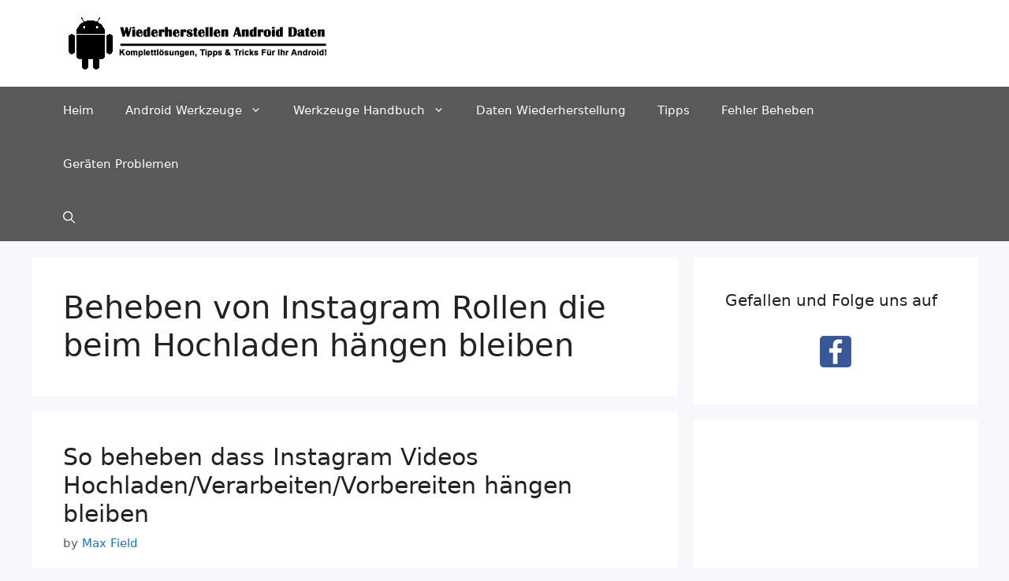

--- FILE ---
content_type: text/html; charset=UTF-8
request_url: https://de.recoverandroid-data.com/tag/beheben-von-instagram-rollen-die-beim-hochladen-hangen-bleiben/
body_size: 16509
content:
<!DOCTYPE html><html lang="en-US"><head><link rel="icon" href="https://de.recoverandroid-data.com/wp-content/uploads/2023/07/DE-Recover-Android-Data-Site-Favicon.png"> <script async src="https://pagead2.googlesyndication.com/pagead/js/adsbygoogle.js?client=ca-pub-3491713017601709"
 crossorigin="anonymous"></script> <script async src="https://fundingchoicesmessages.google.com/i/pub-3491713017601709?ers=1" nonce="09RD18X2KU4SR5H9OPJwIA"></script> <!-- Google tag (gtag.js) --> <script async src="https://www.googletagmanager.com/gtag/js?id=G-J2LNJLEH2R"></script> <script> window.dataLayer = window.dataLayer || [];
 function gtag(){dataLayer.push(arguments);}
 gtag('js', new Date());
 gtag('config', 'G-J2LNJLEH2R'); </script><meta charset="UTF-8"><meta name='robots' content='index, follow, max-image-preview:large, max-snippet:-1, max-video-preview:-1' /> <style>img:is([sizes="auto" i], [sizes^="auto," i]) { contain-intrinsic-size: 3000px 1500px }</style><meta name="viewport" content="width=device-width, initial-scale=1"> <!-- This site is optimized with the Yoast SEO plugin v26.3 - https://yoast.com/wordpress/plugins/seo/ --><title>Beheben von Instagram Rollen die beim Hochladen hängen bleiben Archives - Wiederherstellen Android Daten</title><link rel="preload" as="font" href="https://fonts.gstatic.com/s/roboto/v27/KFOlCnqEu92Fr1MmWUlfBBc4AMP6lQ.woff2" crossorigin/><link rel="preload" as="font" href="https://fonts.gstatic.com/s/opensans/v23/mem8YaGs126MiZpBA-UFVZ0bf8pkAg.woff2" crossorigin/><link rel="stylesheet" id="siteground-optimizer-combined-css-f481dfd1b17aeafcc9720011d30983ae" href="https://de.recoverandroid-data.com/wp-content/uploads/siteground-optimizer-assets/siteground-optimizer-combined-css-f481dfd1b17aeafcc9720011d30983ae.css" media="all" /><link rel="preload" href="https://de.recoverandroid-data.com/wp-content/uploads/siteground-optimizer-assets/siteground-optimizer-combined-css-f481dfd1b17aeafcc9720011d30983ae.css" as="style"><link rel="canonical" href="https://de.recoverandroid-data.com/tag/beheben-von-instagram-rollen-die-beim-hochladen-hangen-bleiben/" /><meta property="og:locale" content="en_US" /><meta property="og:type" content="article" /><meta property="og:title" content="Beheben von Instagram Rollen die beim Hochladen hängen bleiben Archives - Wiederherstellen Android Daten" /><meta property="og:url" content="https://de.recoverandroid-data.com/tag/beheben-von-instagram-rollen-die-beim-hochladen-hangen-bleiben/" /><meta property="og:site_name" content="Wiederherstellen Android Daten" /><meta name="twitter:card" content="summary_large_image" /> <script type="application/ld+json" class="yoast-schema-graph">{"@context":"https://schema.org","@graph":[{"@type":"CollectionPage","@id":"https://de.recoverandroid-data.com/tag/beheben-von-instagram-rollen-die-beim-hochladen-hangen-bleiben/","url":"https://de.recoverandroid-data.com/tag/beheben-von-instagram-rollen-die-beim-hochladen-hangen-bleiben/","name":"Beheben von Instagram Rollen die beim Hochladen hängen bleiben Archives - Wiederherstellen Android Daten","isPartOf":{"@id":"https://de.recoverandroid-data.com/#website"},"primaryImageOfPage":{"@id":"https://de.recoverandroid-data.com/tag/beheben-von-instagram-rollen-die-beim-hochladen-hangen-bleiben/#primaryimage"},"image":{"@id":"https://de.recoverandroid-data.com/tag/beheben-von-instagram-rollen-die-beim-hochladen-hangen-bleiben/#primaryimage"},"thumbnailUrl":"https://de.recoverandroid-data.com/wp-content/uploads/2022/11/Instagram-postet-keine-Videos-es-bleibt-beim-Hochladen-Verarbeiten-oder-Vorbereiten-hangen.jpg","breadcrumb":{"@id":"https://de.recoverandroid-data.com/tag/beheben-von-instagram-rollen-die-beim-hochladen-hangen-bleiben/#breadcrumb"},"inLanguage":"en-US"},{"@type":"ImageObject","inLanguage":"en-US","@id":"https://de.recoverandroid-data.com/tag/beheben-von-instagram-rollen-die-beim-hochladen-hangen-bleiben/#primaryimage","url":"https://de.recoverandroid-data.com/wp-content/uploads/2022/11/Instagram-postet-keine-Videos-es-bleibt-beim-Hochladen-Verarbeiten-oder-Vorbereiten-hangen.jpg","contentUrl":"https://de.recoverandroid-data.com/wp-content/uploads/2022/11/Instagram-postet-keine-Videos-es-bleibt-beim-Hochladen-Verarbeiten-oder-Vorbereiten-hangen.jpg","width":700,"height":385,"caption":"Instagram postet keine Videos, es bleibt beim Hochladen, Verarbeiten oder Vorbereiten hängen"},{"@type":"BreadcrumbList","@id":"https://de.recoverandroid-data.com/tag/beheben-von-instagram-rollen-die-beim-hochladen-hangen-bleiben/#breadcrumb","itemListElement":[{"@type":"ListItem","position":1,"name":"Heim","item":"https://de.recoverandroid-data.com/"},{"@type":"ListItem","position":2,"name":"Beheben von Instagram Rollen die beim Hochladen hängen bleiben"}]},{"@type":"WebSite","@id":"https://de.recoverandroid-data.com/#website","url":"https://de.recoverandroid-data.com/","name":"Wiederherstellen Android Daten","description":"Komplettlösungen, Tipps &amp; Tricks für Ihr Android!","publisher":{"@id":"https://de.recoverandroid-data.com/#organization"},"potentialAction":[{"@type":"SearchAction","target":{"@type":"EntryPoint","urlTemplate":"https://de.recoverandroid-data.com/?s={search_term_string}"},"query-input":{"@type":"PropertyValueSpecification","valueRequired":true,"valueName":"search_term_string"}}],"inLanguage":"en-US"},{"@type":"Organization","@id":"https://de.recoverandroid-data.com/#organization","name":"Wiederherstellen Android Daten","url":"https://de.recoverandroid-data.com/","logo":{"@type":"ImageObject","inLanguage":"en-US","@id":"https://de.recoverandroid-data.com/#/schema/logo/image/","url":"https://de.recoverandroid-data.com/wp-content/uploads/2021/09/Wiederherstellen-Android-Daten-Logo.png","contentUrl":"https://de.recoverandroid-data.com/wp-content/uploads/2021/09/Wiederherstellen-Android-Daten-Logo.png","width":342,"height":70,"caption":"Wiederherstellen Android Daten"},"image":{"@id":"https://de.recoverandroid-data.com/#/schema/logo/image/"}}]}</script> <!-- / Yoast SEO plugin. --><link rel="alternate" type="application/rss+xml" title="Wiederherstellen Android Daten &raquo; Feed" href="https://de.recoverandroid-data.com/feed/" /><link rel="alternate" type="application/rss+xml" title="Wiederherstellen Android Daten &raquo; Comments Feed" href="https://de.recoverandroid-data.com/comments/feed/" /><link rel="alternate" type="application/rss+xml" title="Wiederherstellen Android Daten &raquo; Beheben von Instagram Rollen die beim Hochladen hängen bleiben Tag Feed" href="https://de.recoverandroid-data.com/tag/beheben-von-instagram-rollen-die-beim-hochladen-hangen-bleiben/feed/" /> <style id='classic-theme-styles-inline-css'> /*! This file is auto-generated */
.wp-block-button__link{color:#fff;background-color:#32373c;border-radius:9999px;box-shadow:none;text-decoration:none;padding:calc(.667em + 2px) calc(1.333em + 2px);font-size:1.125em}.wp-block-file__button{background:#32373c;color:#fff;text-decoration:none} </style> <style id='global-styles-inline-css'> :root{--wp--preset--aspect-ratio--square: 1;--wp--preset--aspect-ratio--4-3: 4/3;--wp--preset--aspect-ratio--3-4: 3/4;--wp--preset--aspect-ratio--3-2: 3/2;--wp--preset--aspect-ratio--2-3: 2/3;--wp--preset--aspect-ratio--16-9: 16/9;--wp--preset--aspect-ratio--9-16: 9/16;--wp--preset--color--black: #000000;--wp--preset--color--cyan-bluish-gray: #abb8c3;--wp--preset--color--white: #ffffff;--wp--preset--color--pale-pink: #f78da7;--wp--preset--color--vivid-red: #cf2e2e;--wp--preset--color--luminous-vivid-orange: #ff6900;--wp--preset--color--luminous-vivid-amber: #fcb900;--wp--preset--color--light-green-cyan: #7bdcb5;--wp--preset--color--vivid-green-cyan: #00d084;--wp--preset--color--pale-cyan-blue: #8ed1fc;--wp--preset--color--vivid-cyan-blue: #0693e3;--wp--preset--color--vivid-purple: #9b51e0;--wp--preset--color--contrast: var(--contrast);--wp--preset--color--contrast-2: var(--contrast-2);--wp--preset--color--contrast-3: var(--contrast-3);--wp--preset--color--base: var(--base);--wp--preset--color--base-2: var(--base-2);--wp--preset--color--base-3: var(--base-3);--wp--preset--color--accent: var(--accent);--wp--preset--gradient--vivid-cyan-blue-to-vivid-purple: linear-gradient(135deg,rgba(6,147,227,1) 0%,rgb(155,81,224) 100%);--wp--preset--gradient--light-green-cyan-to-vivid-green-cyan: linear-gradient(135deg,rgb(122,220,180) 0%,rgb(0,208,130) 100%);--wp--preset--gradient--luminous-vivid-amber-to-luminous-vivid-orange: linear-gradient(135deg,rgba(252,185,0,1) 0%,rgba(255,105,0,1) 100%);--wp--preset--gradient--luminous-vivid-orange-to-vivid-red: linear-gradient(135deg,rgba(255,105,0,1) 0%,rgb(207,46,46) 100%);--wp--preset--gradient--very-light-gray-to-cyan-bluish-gray: linear-gradient(135deg,rgb(238,238,238) 0%,rgb(169,184,195) 100%);--wp--preset--gradient--cool-to-warm-spectrum: linear-gradient(135deg,rgb(74,234,220) 0%,rgb(151,120,209) 20%,rgb(207,42,186) 40%,rgb(238,44,130) 60%,rgb(251,105,98) 80%,rgb(254,248,76) 100%);--wp--preset--gradient--blush-light-purple: linear-gradient(135deg,rgb(255,206,236) 0%,rgb(152,150,240) 100%);--wp--preset--gradient--blush-bordeaux: linear-gradient(135deg,rgb(254,205,165) 0%,rgb(254,45,45) 50%,rgb(107,0,62) 100%);--wp--preset--gradient--luminous-dusk: linear-gradient(135deg,rgb(255,203,112) 0%,rgb(199,81,192) 50%,rgb(65,88,208) 100%);--wp--preset--gradient--pale-ocean: linear-gradient(135deg,rgb(255,245,203) 0%,rgb(182,227,212) 50%,rgb(51,167,181) 100%);--wp--preset--gradient--electric-grass: linear-gradient(135deg,rgb(202,248,128) 0%,rgb(113,206,126) 100%);--wp--preset--gradient--midnight: linear-gradient(135deg,rgb(2,3,129) 0%,rgb(40,116,252) 100%);--wp--preset--font-size--small: 13px;--wp--preset--font-size--medium: 20px;--wp--preset--font-size--large: 36px;--wp--preset--font-size--x-large: 42px;--wp--preset--spacing--20: 0.44rem;--wp--preset--spacing--30: 0.67rem;--wp--preset--spacing--40: 1rem;--wp--preset--spacing--50: 1.5rem;--wp--preset--spacing--60: 2.25rem;--wp--preset--spacing--70: 3.38rem;--wp--preset--spacing--80: 5.06rem;--wp--preset--shadow--natural: 6px 6px 9px rgba(0, 0, 0, 0.2);--wp--preset--shadow--deep: 12px 12px 50px rgba(0, 0, 0, 0.4);--wp--preset--shadow--sharp: 6px 6px 0px rgba(0, 0, 0, 0.2);--wp--preset--shadow--outlined: 6px 6px 0px -3px rgba(255, 255, 255, 1), 6px 6px rgba(0, 0, 0, 1);--wp--preset--shadow--crisp: 6px 6px 0px rgba(0, 0, 0, 1);}:where(.is-layout-flex){gap: 0.5em;}:where(.is-layout-grid){gap: 0.5em;}body .is-layout-flex{display: flex;}.is-layout-flex{flex-wrap: wrap;align-items: center;}.is-layout-flex > :is(*, div){margin: 0;}body .is-layout-grid{display: grid;}.is-layout-grid > :is(*, div){margin: 0;}:where(.wp-block-columns.is-layout-flex){gap: 2em;}:where(.wp-block-columns.is-layout-grid){gap: 2em;}:where(.wp-block-post-template.is-layout-flex){gap: 1.25em;}:where(.wp-block-post-template.is-layout-grid){gap: 1.25em;}.has-black-color{color: var(--wp--preset--color--black) !important;}.has-cyan-bluish-gray-color{color: var(--wp--preset--color--cyan-bluish-gray) !important;}.has-white-color{color: var(--wp--preset--color--white) !important;}.has-pale-pink-color{color: var(--wp--preset--color--pale-pink) !important;}.has-vivid-red-color{color: var(--wp--preset--color--vivid-red) !important;}.has-luminous-vivid-orange-color{color: var(--wp--preset--color--luminous-vivid-orange) !important;}.has-luminous-vivid-amber-color{color: var(--wp--preset--color--luminous-vivid-amber) !important;}.has-light-green-cyan-color{color: var(--wp--preset--color--light-green-cyan) !important;}.has-vivid-green-cyan-color{color: var(--wp--preset--color--vivid-green-cyan) !important;}.has-pale-cyan-blue-color{color: var(--wp--preset--color--pale-cyan-blue) !important;}.has-vivid-cyan-blue-color{color: var(--wp--preset--color--vivid-cyan-blue) !important;}.has-vivid-purple-color{color: var(--wp--preset--color--vivid-purple) !important;}.has-black-background-color{background-color: var(--wp--preset--color--black) !important;}.has-cyan-bluish-gray-background-color{background-color: var(--wp--preset--color--cyan-bluish-gray) !important;}.has-white-background-color{background-color: var(--wp--preset--color--white) !important;}.has-pale-pink-background-color{background-color: var(--wp--preset--color--pale-pink) !important;}.has-vivid-red-background-color{background-color: var(--wp--preset--color--vivid-red) !important;}.has-luminous-vivid-orange-background-color{background-color: var(--wp--preset--color--luminous-vivid-orange) !important;}.has-luminous-vivid-amber-background-color{background-color: var(--wp--preset--color--luminous-vivid-amber) !important;}.has-light-green-cyan-background-color{background-color: var(--wp--preset--color--light-green-cyan) !important;}.has-vivid-green-cyan-background-color{background-color: var(--wp--preset--color--vivid-green-cyan) !important;}.has-pale-cyan-blue-background-color{background-color: var(--wp--preset--color--pale-cyan-blue) !important;}.has-vivid-cyan-blue-background-color{background-color: var(--wp--preset--color--vivid-cyan-blue) !important;}.has-vivid-purple-background-color{background-color: var(--wp--preset--color--vivid-purple) !important;}.has-black-border-color{border-color: var(--wp--preset--color--black) !important;}.has-cyan-bluish-gray-border-color{border-color: var(--wp--preset--color--cyan-bluish-gray) !important;}.has-white-border-color{border-color: var(--wp--preset--color--white) !important;}.has-pale-pink-border-color{border-color: var(--wp--preset--color--pale-pink) !important;}.has-vivid-red-border-color{border-color: var(--wp--preset--color--vivid-red) !important;}.has-luminous-vivid-orange-border-color{border-color: var(--wp--preset--color--luminous-vivid-orange) !important;}.has-luminous-vivid-amber-border-color{border-color: var(--wp--preset--color--luminous-vivid-amber) !important;}.has-light-green-cyan-border-color{border-color: var(--wp--preset--color--light-green-cyan) !important;}.has-vivid-green-cyan-border-color{border-color: var(--wp--preset--color--vivid-green-cyan) !important;}.has-pale-cyan-blue-border-color{border-color: var(--wp--preset--color--pale-cyan-blue) !important;}.has-vivid-cyan-blue-border-color{border-color: var(--wp--preset--color--vivid-cyan-blue) !important;}.has-vivid-purple-border-color{border-color: var(--wp--preset--color--vivid-purple) !important;}.has-vivid-cyan-blue-to-vivid-purple-gradient-background{background: var(--wp--preset--gradient--vivid-cyan-blue-to-vivid-purple) !important;}.has-light-green-cyan-to-vivid-green-cyan-gradient-background{background: var(--wp--preset--gradient--light-green-cyan-to-vivid-green-cyan) !important;}.has-luminous-vivid-amber-to-luminous-vivid-orange-gradient-background{background: var(--wp--preset--gradient--luminous-vivid-amber-to-luminous-vivid-orange) !important;}.has-luminous-vivid-orange-to-vivid-red-gradient-background{background: var(--wp--preset--gradient--luminous-vivid-orange-to-vivid-red) !important;}.has-very-light-gray-to-cyan-bluish-gray-gradient-background{background: var(--wp--preset--gradient--very-light-gray-to-cyan-bluish-gray) !important;}.has-cool-to-warm-spectrum-gradient-background{background: var(--wp--preset--gradient--cool-to-warm-spectrum) !important;}.has-blush-light-purple-gradient-background{background: var(--wp--preset--gradient--blush-light-purple) !important;}.has-blush-bordeaux-gradient-background{background: var(--wp--preset--gradient--blush-bordeaux) !important;}.has-luminous-dusk-gradient-background{background: var(--wp--preset--gradient--luminous-dusk) !important;}.has-pale-ocean-gradient-background{background: var(--wp--preset--gradient--pale-ocean) !important;}.has-electric-grass-gradient-background{background: var(--wp--preset--gradient--electric-grass) !important;}.has-midnight-gradient-background{background: var(--wp--preset--gradient--midnight) !important;}.has-small-font-size{font-size: var(--wp--preset--font-size--small) !important;}.has-medium-font-size{font-size: var(--wp--preset--font-size--medium) !important;}.has-large-font-size{font-size: var(--wp--preset--font-size--large) !important;}.has-x-large-font-size{font-size: var(--wp--preset--font-size--x-large) !important;}
:where(.wp-block-post-template.is-layout-flex){gap: 1.25em;}:where(.wp-block-post-template.is-layout-grid){gap: 1.25em;}
:where(.wp-block-columns.is-layout-flex){gap: 2em;}:where(.wp-block-columns.is-layout-grid){gap: 2em;}
:root :where(.wp-block-pullquote){font-size: 1.5em;line-height: 1.6;} </style> <style id='generate-style-inline-css'> body{background-color:#f7f8f9;color:#222222;}a{color:#1e73be;}a:hover, a:focus, a:active{color:#000000;}.wp-block-group__inner-container{max-width:1200px;margin-left:auto;margin-right:auto;}.generate-back-to-top{font-size:20px;border-radius:3px;position:fixed;bottom:30px;right:30px;line-height:40px;width:40px;text-align:center;z-index:10;transition:opacity 300ms ease-in-out;opacity:0.1;transform:translateY(1000px);}.generate-back-to-top__show{opacity:1;transform:translateY(0);}.navigation-search{position:absolute;left:-99999px;pointer-events:none;visibility:hidden;z-index:20;width:100%;top:0;transition:opacity 100ms ease-in-out;opacity:0;}.navigation-search.nav-search-active{left:0;right:0;pointer-events:auto;visibility:visible;opacity:1;}.navigation-search input[type="search"]{outline:0;border:0;vertical-align:bottom;line-height:1;opacity:0.9;width:100%;z-index:20;border-radius:0;-webkit-appearance:none;height:60px;}.navigation-search input::-ms-clear{display:none;width:0;height:0;}.navigation-search input::-ms-reveal{display:none;width:0;height:0;}.navigation-search input::-webkit-search-decoration, .navigation-search input::-webkit-search-cancel-button, .navigation-search input::-webkit-search-results-button, .navigation-search input::-webkit-search-results-decoration{display:none;}.gen-sidebar-nav .navigation-search{top:auto;bottom:0;}:root{--contrast:#222222;--contrast-2:#575760;--contrast-3:#b2b2be;--base:#f0f0f0;--base-2:#f7f8f9;--base-3:#ffffff;--accent:#1e73be;}:root .has-contrast-color{color:var(--contrast);}:root .has-contrast-background-color{background-color:var(--contrast);}:root .has-contrast-2-color{color:var(--contrast-2);}:root .has-contrast-2-background-color{background-color:var(--contrast-2);}:root .has-contrast-3-color{color:var(--contrast-3);}:root .has-contrast-3-background-color{background-color:var(--contrast-3);}:root .has-base-color{color:var(--base);}:root .has-base-background-color{background-color:var(--base);}:root .has-base-2-color{color:var(--base-2);}:root .has-base-2-background-color{background-color:var(--base-2);}:root .has-base-3-color{color:var(--base-3);}:root .has-base-3-background-color{background-color:var(--base-3);}:root .has-accent-color{color:var(--accent);}:root .has-accent-background-color{background-color:var(--accent);}body, button, input, select, textarea{font-family:-apple-system, system-ui, BlinkMacSystemFont, "Segoe UI", Helvetica, Arial, sans-serif, "Apple Color Emoji", "Segoe UI Emoji", "Segoe UI Symbol";font-size:18px;}body{line-height:1.5;}.entry-content > [class*="wp-block-"]:not(:last-child):not(.wp-block-heading){margin-bottom:1.5em;}.main-navigation .main-nav ul ul li a{font-size:14px;}.sidebar .widget, .footer-widgets .widget{font-size:17px;}h1{font-size:40px;}h2{font-size:30px;}h3{font-size:25px;}@media (max-width:768px){h1{font-size:31px;}h2{font-size:27px;}h3{font-size:24px;}h4{font-size:22px;}h5{font-size:19px;}}.top-bar{background-color:#636363;color:#ffffff;}.top-bar a{color:#ffffff;}.top-bar a:hover{color:#303030;}.site-header{background-color:#ffffff;}.main-title a,.main-title a:hover{color:#222222;}.site-description{color:#757575;}.main-navigation,.main-navigation ul ul{background-color:#595959;}.main-navigation .main-nav ul li a, .main-navigation .menu-toggle, .main-navigation .menu-bar-items{color:#ffffff;}.main-navigation .main-nav ul li:not([class*="current-menu-"]):hover > a, .main-navigation .main-nav ul li:not([class*="current-menu-"]):focus > a, .main-navigation .main-nav ul li.sfHover:not([class*="current-menu-"]) > a, .main-navigation .menu-bar-item:hover > a, .main-navigation .menu-bar-item.sfHover > a{color:#ffffff;background-color:#424242;}button.menu-toggle:hover,button.menu-toggle:focus{color:#ffffff;}.main-navigation .main-nav ul li[class*="current-menu-"] > a{color:#ffffff;background-color:#424242;}.navigation-search input[type="search"],.navigation-search input[type="search"]:active, .navigation-search input[type="search"]:focus, .main-navigation .main-nav ul li.search-item.active > a, .main-navigation .menu-bar-items .search-item.active > a{color:#ffffff;background-color:#424242;}.main-navigation ul ul{background-color:#424242;}.main-navigation .main-nav ul ul li a{color:#ffffff;}.main-navigation .main-nav ul ul li:not([class*="current-menu-"]):hover > a,.main-navigation .main-nav ul ul li:not([class*="current-menu-"]):focus > a, .main-navigation .main-nav ul ul li.sfHover:not([class*="current-menu-"]) > a{color:#dbdbdb;background-color:#424242;}.main-navigation .main-nav ul ul li[class*="current-menu-"] > a{color:#dbdbdb;background-color:#424242;}.separate-containers .inside-article, .separate-containers .comments-area, .separate-containers .page-header, .one-container .container, .separate-containers .paging-navigation, .inside-page-header{background-color:#ffffff;}.entry-title a{color:#222222;}.entry-title a:hover{color:#55555e;}.entry-meta{color:#595959;}.sidebar .widget{background-color:#ffffff;}.footer-widgets{background-color:#ffffff;}.footer-widgets .widget-title{color:#000000;}.site-info{color:#ffffff;background-color:#55555e;}.site-info a{color:#ffffff;}.site-info a:hover{color:#d3d3d3;}.footer-bar .widget_nav_menu .current-menu-item a{color:#d3d3d3;}input[type="text"],input[type="email"],input[type="url"],input[type="password"],input[type="search"],input[type="tel"],input[type="number"],textarea,select{color:#666666;background-color:#fafafa;border-color:#cccccc;}input[type="text"]:focus,input[type="email"]:focus,input[type="url"]:focus,input[type="password"]:focus,input[type="search"]:focus,input[type="tel"]:focus,input[type="number"]:focus,textarea:focus,select:focus{color:#666666;background-color:#ffffff;border-color:#bfbfbf;}button,html input[type="button"],input[type="reset"],input[type="submit"],a.button,a.wp-block-button__link:not(.has-background){color:#ffffff;background-color:#55555e;}button:hover,html input[type="button"]:hover,input[type="reset"]:hover,input[type="submit"]:hover,a.button:hover,button:focus,html input[type="button"]:focus,input[type="reset"]:focus,input[type="submit"]:focus,a.button:focus,a.wp-block-button__link:not(.has-background):active,a.wp-block-button__link:not(.has-background):focus,a.wp-block-button__link:not(.has-background):hover{color:#ffffff;background-color:#3f4047;}a.generate-back-to-top{background-color:rgba( 0,0,0,0.4 );color:#ffffff;}a.generate-back-to-top:hover,a.generate-back-to-top:focus{background-color:rgba( 0,0,0,0.6 );color:#ffffff;}:root{--gp-search-modal-bg-color:var(--base-3);--gp-search-modal-text-color:var(--contrast);--gp-search-modal-overlay-bg-color:rgba(0,0,0,0.2);}@media (max-width:768px){.main-navigation .menu-bar-item:hover > a, .main-navigation .menu-bar-item.sfHover > a{background:none;color:#ffffff;}}.nav-below-header .main-navigation .inside-navigation.grid-container, .nav-above-header .main-navigation .inside-navigation.grid-container{padding:0px 20px 0px 20px;}.site-main .wp-block-group__inner-container{padding:40px;}.separate-containers .paging-navigation{padding-top:20px;padding-bottom:20px;}.entry-content .alignwide, body:not(.no-sidebar) .entry-content .alignfull{margin-left:-40px;width:calc(100% + 80px);max-width:calc(100% + 80px);}.rtl .menu-item-has-children .dropdown-menu-toggle{padding-left:20px;}.rtl .main-navigation .main-nav ul li.menu-item-has-children > a{padding-right:20px;}@media (max-width:768px){.separate-containers .inside-article, .separate-containers .comments-area, .separate-containers .page-header, .separate-containers .paging-navigation, .one-container .site-content, .inside-page-header{padding:30px;}.site-main .wp-block-group__inner-container{padding:30px;}.inside-top-bar{padding-right:30px;padding-left:30px;}.inside-header{padding-right:30px;padding-left:30px;}.widget-area .widget{padding-top:30px;padding-right:30px;padding-bottom:30px;padding-left:30px;}.footer-widgets-container{padding-top:30px;padding-right:30px;padding-bottom:30px;padding-left:30px;}.inside-site-info{padding-right:30px;padding-left:30px;}.entry-content .alignwide, body:not(.no-sidebar) .entry-content .alignfull{margin-left:-30px;width:calc(100% + 60px);max-width:calc(100% + 60px);}.one-container .site-main .paging-navigation{margin-bottom:20px;}}/* End cached CSS */.is-right-sidebar{width:30%;}.is-left-sidebar{width:30%;}.site-content .content-area{width:70%;}@media (max-width:768px){.main-navigation .menu-toggle,.sidebar-nav-mobile:not(#sticky-placeholder){display:block;}.main-navigation ul,.gen-sidebar-nav,.main-navigation:not(.slideout-navigation):not(.toggled) .main-nav > ul,.has-inline-mobile-toggle #site-navigation .inside-navigation > *:not(.navigation-search):not(.main-nav){display:none;}.nav-align-right .inside-navigation,.nav-align-center .inside-navigation{justify-content:space-between;}} </style><link rel="https://api.w.org/" href="https://de.recoverandroid-data.com/wp-json/" /><link rel="alternate" title="JSON" type="application/json" href="https://de.recoverandroid-data.com/wp-json/wp/v2/tags/953" /><link rel="EditURI" type="application/rsd+xml" title="RSD" href="https://de.recoverandroid-data.com/xmlrpc.php?rsd" /> <style type="text/css">.saboxplugin-wrap{-webkit-box-sizing:border-box;-moz-box-sizing:border-box;-ms-box-sizing:border-box;box-sizing:border-box;border:1px solid #eee;width:100%;clear:both;display:block;overflow:hidden;word-wrap:break-word;position:relative}.saboxplugin-wrap .saboxplugin-gravatar{float:left;padding:0 20px 20px 20px}.saboxplugin-wrap .saboxplugin-gravatar img{max-width:100px;height:auto;border-radius:0;}.saboxplugin-wrap .saboxplugin-authorname{font-size:18px;line-height:1;margin:20px 0 0 20px;display:block}.saboxplugin-wrap .saboxplugin-authorname a{text-decoration:none}.saboxplugin-wrap .saboxplugin-authorname a:focus{outline:0}.saboxplugin-wrap .saboxplugin-desc{display:block;margin:5px 20px}.saboxplugin-wrap .saboxplugin-desc a{text-decoration:underline}.saboxplugin-wrap .saboxplugin-desc p{margin:5px 0 12px}.saboxplugin-wrap .saboxplugin-web{margin:0 20px 15px;text-align:left}.saboxplugin-wrap .sab-web-position{text-align:right}.saboxplugin-wrap .saboxplugin-web a{color:#ccc;text-decoration:none}.saboxplugin-wrap .saboxplugin-socials{position:relative;display:block;background:#fcfcfc;padding:5px;border-top:1px solid #eee}.saboxplugin-wrap .saboxplugin-socials a svg{width:20px;height:20px}.saboxplugin-wrap .saboxplugin-socials a svg .st2{fill:#fff; transform-origin:center center;}.saboxplugin-wrap .saboxplugin-socials a svg .st1{fill:rgba(0,0,0,.3)}.saboxplugin-wrap .saboxplugin-socials a:hover{opacity:.8;-webkit-transition:opacity .4s;-moz-transition:opacity .4s;-o-transition:opacity .4s;transition:opacity .4s;box-shadow:none!important;-webkit-box-shadow:none!important}.saboxplugin-wrap .saboxplugin-socials .saboxplugin-icon-color{box-shadow:none;padding:0;border:0;-webkit-transition:opacity .4s;-moz-transition:opacity .4s;-o-transition:opacity .4s;transition:opacity .4s;display:inline-block;color:#fff;font-size:0;text-decoration:inherit;margin:5px;-webkit-border-radius:0;-moz-border-radius:0;-ms-border-radius:0;-o-border-radius:0;border-radius:0;overflow:hidden}.saboxplugin-wrap .saboxplugin-socials .saboxplugin-icon-grey{text-decoration:inherit;box-shadow:none;position:relative;display:-moz-inline-stack;display:inline-block;vertical-align:middle;zoom:1;margin:10px 5px;color:#444;fill:#444}.clearfix:after,.clearfix:before{content:' ';display:table;line-height:0;clear:both}.ie7 .clearfix{zoom:1}.saboxplugin-socials.sabox-colored .saboxplugin-icon-color .sab-twitch{border-color:#38245c}.saboxplugin-socials.sabox-colored .saboxplugin-icon-color .sab-behance{border-color:#003eb0}.saboxplugin-socials.sabox-colored .saboxplugin-icon-color .sab-deviantart{border-color:#036824}.saboxplugin-socials.sabox-colored .saboxplugin-icon-color .sab-digg{border-color:#00327c}.saboxplugin-socials.sabox-colored .saboxplugin-icon-color .sab-dribbble{border-color:#ba1655}.saboxplugin-socials.sabox-colored .saboxplugin-icon-color .sab-facebook{border-color:#1e2e4f}.saboxplugin-socials.sabox-colored .saboxplugin-icon-color .sab-flickr{border-color:#003576}.saboxplugin-socials.sabox-colored .saboxplugin-icon-color .sab-github{border-color:#264874}.saboxplugin-socials.sabox-colored .saboxplugin-icon-color .sab-google{border-color:#0b51c5}.saboxplugin-socials.sabox-colored .saboxplugin-icon-color .sab-html5{border-color:#902e13}.saboxplugin-socials.sabox-colored .saboxplugin-icon-color .sab-instagram{border-color:#1630aa}.saboxplugin-socials.sabox-colored .saboxplugin-icon-color .sab-linkedin{border-color:#00344f}.saboxplugin-socials.sabox-colored .saboxplugin-icon-color .sab-pinterest{border-color:#5b040e}.saboxplugin-socials.sabox-colored .saboxplugin-icon-color .sab-reddit{border-color:#992900}.saboxplugin-socials.sabox-colored .saboxplugin-icon-color .sab-rss{border-color:#a43b0a}.saboxplugin-socials.sabox-colored .saboxplugin-icon-color .sab-sharethis{border-color:#5d8420}.saboxplugin-socials.sabox-colored .saboxplugin-icon-color .sab-soundcloud{border-color:#995200}.saboxplugin-socials.sabox-colored .saboxplugin-icon-color .sab-spotify{border-color:#0f612c}.saboxplugin-socials.sabox-colored .saboxplugin-icon-color .sab-stackoverflow{border-color:#a95009}.saboxplugin-socials.sabox-colored .saboxplugin-icon-color .sab-steam{border-color:#006388}.saboxplugin-socials.sabox-colored .saboxplugin-icon-color .sab-user_email{border-color:#b84e05}.saboxplugin-socials.sabox-colored .saboxplugin-icon-color .sab-tumblr{border-color:#10151b}.saboxplugin-socials.sabox-colored .saboxplugin-icon-color .sab-twitter{border-color:#0967a0}.saboxplugin-socials.sabox-colored .saboxplugin-icon-color .sab-vimeo{border-color:#0d7091}.saboxplugin-socials.sabox-colored .saboxplugin-icon-color .sab-windows{border-color:#003f71}.saboxplugin-socials.sabox-colored .saboxplugin-icon-color .sab-whatsapp{border-color:#003f71}.saboxplugin-socials.sabox-colored .saboxplugin-icon-color .sab-wordpress{border-color:#0f3647}.saboxplugin-socials.sabox-colored .saboxplugin-icon-color .sab-yahoo{border-color:#14002d}.saboxplugin-socials.sabox-colored .saboxplugin-icon-color .sab-youtube{border-color:#900}.saboxplugin-socials.sabox-colored .saboxplugin-icon-color .sab-xing{border-color:#000202}.saboxplugin-socials.sabox-colored .saboxplugin-icon-color .sab-mixcloud{border-color:#2475a0}.saboxplugin-socials.sabox-colored .saboxplugin-icon-color .sab-vk{border-color:#243549}.saboxplugin-socials.sabox-colored .saboxplugin-icon-color .sab-medium{border-color:#00452c}.saboxplugin-socials.sabox-colored .saboxplugin-icon-color .sab-quora{border-color:#420e00}.saboxplugin-socials.sabox-colored .saboxplugin-icon-color .sab-meetup{border-color:#9b181c}.saboxplugin-socials.sabox-colored .saboxplugin-icon-color .sab-goodreads{border-color:#000}.saboxplugin-socials.sabox-colored .saboxplugin-icon-color .sab-snapchat{border-color:#999700}.saboxplugin-socials.sabox-colored .saboxplugin-icon-color .sab-500px{border-color:#00557f}.saboxplugin-socials.sabox-colored .saboxplugin-icon-color .sab-mastodont{border-color:#185886}.sabox-plus-item{margin-bottom:20px}@media screen and (max-width:480px){.saboxplugin-wrap{text-align:center}.saboxplugin-wrap .saboxplugin-gravatar{float:none;padding:20px 0;text-align:center;margin:0 auto;display:block}.saboxplugin-wrap .saboxplugin-gravatar img{float:none;display:inline-block;display:-moz-inline-stack;vertical-align:middle;zoom:1}.saboxplugin-wrap .saboxplugin-desc{margin:0 10px 20px;text-align:center}.saboxplugin-wrap .saboxplugin-authorname{text-align:center;margin:10px 0 20px}}body .saboxplugin-authorname a,body .saboxplugin-authorname a:hover{box-shadow:none;-webkit-box-shadow:none}a.sab-profile-edit{font-size:16px!important;line-height:1!important}.sab-edit-settings a,a.sab-profile-edit{color:#0073aa!important;box-shadow:none!important;-webkit-box-shadow:none!important}.sab-edit-settings{margin-right:15px;position:absolute;right:0;z-index:2;bottom:10px;line-height:20px}.sab-edit-settings i{margin-left:5px}.saboxplugin-socials{line-height:1!important}.rtl .saboxplugin-wrap .saboxplugin-gravatar{float:right}.rtl .saboxplugin-wrap .saboxplugin-authorname{display:flex;align-items:center}.rtl .saboxplugin-wrap .saboxplugin-authorname .sab-profile-edit{margin-right:10px}.rtl .sab-edit-settings{right:auto;left:0}img.sab-custom-avatar{max-width:75px;}.saboxplugin-wrap {margin-top:0px; margin-bottom:0px; padding: 0px 0px }.saboxplugin-wrap .saboxplugin-authorname {font-size:18px; line-height:25px;}.saboxplugin-wrap .saboxplugin-desc p, .saboxplugin-wrap .saboxplugin-desc {font-size:14px !important; line-height:21px !important;}.saboxplugin-wrap .saboxplugin-web {font-size:14px;}.saboxplugin-wrap .saboxplugin-socials a svg {width:18px;height:18px;}</style><link rel="icon" href="https://de.recoverandroid-data.com/wp-content/uploads/2023/07/cropped-DE-Recover-Android-Data-Site-Favicon-32x32.png" sizes="32x32" /><link rel="icon" href="https://de.recoverandroid-data.com/wp-content/uploads/2023/07/cropped-DE-Recover-Android-Data-Site-Favicon-192x192.png" sizes="192x192" /><link rel="apple-touch-icon" href="https://de.recoverandroid-data.com/wp-content/uploads/2023/07/cropped-DE-Recover-Android-Data-Site-Favicon-180x180.png" /><meta name="msapplication-TileImage" content="https://de.recoverandroid-data.com/wp-content/uploads/2023/07/cropped-DE-Recover-Android-Data-Site-Favicon-270x270.png" /> <style id="wp-custom-css"> .copyright-bar {
 display: none;
}
.footer-bar-align-left .copyright-bar,
.footer-bar-align-right .footer-bar {
 float: none;
 text-align: center;
}
.single .page-header-image-single {
 display: none;
}
.blog .entry-content img,
.archive .entry-content img {
 display: none;
}
.entry-meta .entry-date.published {
display: none;
}
.tags-links { display: none; }
/* Normal spacing */
ol li, ul li {
 margin-bottom: 8px;
} </style></head><body class="archive tag tag-beheben-von-instagram-rollen-die-beim-hochladen-hangen-bleiben tag-953 wp-custom-logo wp-embed-responsive wp-theme-generatepress right-sidebar nav-below-header separate-containers nav-search-enabled header-aligned-left dropdown-hover" itemtype="https://schema.org/Blog" itemscope> <a class="screen-reader-text skip-link" href="#content" title="Skip to content">Skip to content</a><header class="site-header" id="masthead" aria-label="Site"  itemtype="https://schema.org/WPHeader" itemscope><div class="inside-header grid-container"><div class="site-logo"> <a href="https://de.recoverandroid-data.com/" rel="home"> <img  class="header-image is-logo-image" alt="Wiederherstellen Android Daten" src="https://de.recoverandroid-data.com/wp-content/uploads/2021/09/Wiederherstellen-Android-Daten-Logo.png" width="342" height="70" /> </a></div></div></header><nav class="main-navigation has-menu-bar-items sub-menu-right" id="site-navigation" aria-label="Primary"  itemtype="https://schema.org/SiteNavigationElement" itemscope><div class="inside-navigation grid-container"><form method="get" class="search-form navigation-search" action="https://de.recoverandroid-data.com/"> <input type="search" class="search-field" value="" name="s" title="Search" /></form> <button class="menu-toggle" aria-controls="primary-menu" aria-expanded="false"> <span class="gp-icon icon-menu-bars"><svg viewBox="0 0 512 512" aria-hidden="true" xmlns="http://www.w3.org/2000/svg" width="1em" height="1em"><path d="M0 96c0-13.255 10.745-24 24-24h464c13.255 0 24 10.745 24 24s-10.745 24-24 24H24c-13.255 0-24-10.745-24-24zm0 160c0-13.255 10.745-24 24-24h464c13.255 0 24 10.745 24 24s-10.745 24-24 24H24c-13.255 0-24-10.745-24-24zm0 160c0-13.255 10.745-24 24-24h464c13.255 0 24 10.745 24 24s-10.745 24-24 24H24c-13.255 0-24-10.745-24-24z" /></svg><svg viewBox="0 0 512 512" aria-hidden="true" xmlns="http://www.w3.org/2000/svg" width="1em" height="1em"><path d="M71.029 71.029c9.373-9.372 24.569-9.372 33.942 0L256 222.059l151.029-151.03c9.373-9.372 24.569-9.372 33.942 0 9.372 9.373 9.372 24.569 0 33.942L289.941 256l151.03 151.029c9.372 9.373 9.372 24.569 0 33.942-9.373 9.372-24.569 9.372-33.942 0L256 289.941l-151.029 151.03c-9.373 9.372-24.569 9.372-33.942 0-9.372-9.373-9.372-24.569 0-33.942L222.059 256 71.029 104.971c-9.372-9.373-9.372-24.569 0-33.942z" /></svg></span><span class="mobile-menu">Menu</span> </button><div id="primary-menu" class="main-nav"><ul id="menu-main-menu" class=" menu sf-menu"><li id="menu-item-30" class="menu-item menu-item-type-custom menu-item-object-custom menu-item-home menu-item-30"><a href="https://de.recoverandroid-data.com/">Heim</a></li><li id="menu-item-87" class="menu-item menu-item-type-custom menu-item-object-custom menu-item-has-children menu-item-87"><a href="#">Android Werkzeuge<span role="presentation" class="dropdown-menu-toggle"><span class="gp-icon icon-arrow"><svg viewBox="0 0 330 512" aria-hidden="true" xmlns="http://www.w3.org/2000/svg" width="1em" height="1em"><path d="M305.913 197.085c0 2.266-1.133 4.815-2.833 6.514L171.087 335.593c-1.7 1.7-4.249 2.832-6.515 2.832s-4.815-1.133-6.515-2.832L26.064 203.599c-1.7-1.7-2.832-4.248-2.832-6.514s1.132-4.816 2.832-6.515l14.162-14.163c1.7-1.699 3.966-2.832 6.515-2.832 2.266 0 4.815 1.133 6.515 2.832l111.316 111.317 111.316-111.317c1.7-1.699 4.249-2.832 6.515-2.832s4.815 1.133 6.515 2.832l14.162 14.163c1.7 1.7 2.833 4.249 2.833 6.515z" /></svg></span></span></a><ul class="sub-menu"><li id="menu-item-86" class="menu-item menu-item-type-post_type menu-item-object-page menu-item-86"><a href="https://de.recoverandroid-data.com/android-daten-wiederherstellung/">Android Daten Wiederherstellung</a></li><li id="menu-item-139" class="menu-item menu-item-type-post_type menu-item-object-page menu-item-139"><a href="https://de.recoverandroid-data.com/android-daten-sicherung-und-wiederherstellung/">Android Daten Sicherung &#038; Wiederherstellung</a></li><li id="menu-item-183" class="menu-item menu-item-type-post_type menu-item-object-page menu-item-183"><a href="https://de.recoverandroid-data.com/android-sperren-bildschirm-entfernung/">Android Sperren Bildschirm Entfernung</a></li><li id="menu-item-269" class="menu-item menu-item-type-post_type menu-item-object-page menu-item-269"><a href="https://de.recoverandroid-data.com/android-reparatur/">Android Reparatur</a></li><li id="menu-item-1033" class="menu-item menu-item-type-post_type menu-item-object-page menu-item-1033"><a href="https://de.recoverandroid-data.com/android-schalter/">Android Schalter</a></li><li id="menu-item-301" class="menu-item menu-item-type-post_type menu-item-object-page menu-item-301"><a href="https://de.recoverandroid-data.com/android-daten-radiergummi/">Android Daten Radiergummi</a></li></ul></li><li id="menu-item-88" class="menu-item menu-item-type-custom menu-item-object-custom menu-item-has-children menu-item-88"><a href="#">Werkzeuge Handbuch<span role="presentation" class="dropdown-menu-toggle"><span class="gp-icon icon-arrow"><svg viewBox="0 0 330 512" aria-hidden="true" xmlns="http://www.w3.org/2000/svg" width="1em" height="1em"><path d="M305.913 197.085c0 2.266-1.133 4.815-2.833 6.514L171.087 335.593c-1.7 1.7-4.249 2.832-6.515 2.832s-4.815-1.133-6.515-2.832L26.064 203.599c-1.7-1.7-2.832-4.248-2.832-6.514s1.132-4.816 2.832-6.515l14.162-14.163c1.7-1.699 3.966-2.832 6.515-2.832 2.266 0 4.815 1.133 6.515 2.832l111.316 111.317 111.316-111.317c1.7-1.699 4.249-2.832 6.515-2.832s4.815 1.133 6.515 2.832l14.162 14.163c1.7 1.7 2.833 4.249 2.833 6.515z" /></svg></span></span></a><ul class="sub-menu"><li id="menu-item-85" class="menu-item menu-item-type-post_type menu-item-object-page menu-item-85"><a href="https://de.recoverandroid-data.com/android-daten-wiederherstellung-benutzer-handbuch/">Android Daten Wiederherstellung Handbuch</a></li><li id="menu-item-138" class="menu-item menu-item-type-post_type menu-item-object-page menu-item-138"><a href="https://de.recoverandroid-data.com/android-datensicherung-und-wiederherstellung-benutzer-handbuch/">Android Daten Sicherung &#038; Wiederherstellung Handbuch</a></li><li id="menu-item-182" class="menu-item menu-item-type-post_type menu-item-object-page menu-item-182"><a href="https://de.recoverandroid-data.com/android-sperren-bildschirm-entfernung-benutzer-handbuch/">Android Sperren Bildschirm Entfernung Handbuch</a></li><li id="menu-item-268" class="menu-item menu-item-type-post_type menu-item-object-page menu-item-268"><a href="https://de.recoverandroid-data.com/android-reparatur-benutzerhandbuch/">Android Reparatur Handbuch</a></li><li id="menu-item-1032" class="menu-item menu-item-type-post_type menu-item-object-page menu-item-1032"><a href="https://de.recoverandroid-data.com/android-schalter-benutzer-fuhrung/">Android Schalter Handbuch</a></li><li id="menu-item-300" class="menu-item menu-item-type-post_type menu-item-object-page menu-item-300"><a href="https://de.recoverandroid-data.com/android-daten-radiergummi-benutzer-handbuch/">Android Daten Radiergummi Handbuch</a></li></ul></li><li id="menu-item-376" class="menu-item menu-item-type-taxonomy menu-item-object-category menu-item-376"><a href="https://de.recoverandroid-data.com/category/android-daten-wiederherstellung/">Daten Wiederherstellung</a></li><li id="menu-item-90" class="menu-item menu-item-type-taxonomy menu-item-object-category menu-item-90"><a href="https://de.recoverandroid-data.com/category/android-tipps-und-tricks/">Tipps</a></li><li id="menu-item-159" class="menu-item menu-item-type-taxonomy menu-item-object-category menu-item-159"><a href="https://de.recoverandroid-data.com/category/beheben-android-fehler/">Fehler Beheben</a></li><li id="menu-item-353" class="menu-item menu-item-type-taxonomy menu-item-object-category menu-item-353"><a href="https://de.recoverandroid-data.com/category/beheben-android-geraten-problemen/">Geräten Problemen</a></li></ul></div><div class="menu-bar-items"><span class="menu-bar-item search-item"><a aria-label="Open Search Bar" href="#"><span class="gp-icon icon-search"><svg viewBox="0 0 512 512" aria-hidden="true" xmlns="http://www.w3.org/2000/svg" width="1em" height="1em"><path fill-rule="evenodd" clip-rule="evenodd" d="M208 48c-88.366 0-160 71.634-160 160s71.634 160 160 160 160-71.634 160-160S296.366 48 208 48zM0 208C0 93.125 93.125 0 208 0s208 93.125 208 208c0 48.741-16.765 93.566-44.843 129.024l133.826 134.018c9.366 9.379 9.355 24.575-.025 33.941-9.379 9.366-24.575 9.355-33.941-.025L337.238 370.987C301.747 399.167 256.839 416 208 416 93.125 416 0 322.875 0 208z" /></svg><svg viewBox="0 0 512 512" aria-hidden="true" xmlns="http://www.w3.org/2000/svg" width="1em" height="1em"><path d="M71.029 71.029c9.373-9.372 24.569-9.372 33.942 0L256 222.059l151.029-151.03c9.373-9.372 24.569-9.372 33.942 0 9.372 9.373 9.372 24.569 0 33.942L289.941 256l151.03 151.029c9.372 9.373 9.372 24.569 0 33.942-9.373 9.372-24.569 9.372-33.942 0L256 289.941l-151.029 151.03c-9.373 9.372-24.569 9.372-33.942 0-9.372-9.373-9.372-24.569 0-33.942L222.059 256 71.029 104.971c-9.372-9.373-9.372-24.569 0-33.942z" /></svg></span></a></span></div></div></nav><div class="site grid-container container hfeed" id="page"><div class="site-content" id="content"><div class="content-area" id="primary"><main class="site-main" id="main"><header class="page-header" aria-label="Page"><h1 class="page-title"> Beheben von Instagram Rollen die beim Hochladen hängen bleiben</h1></header><article id="post-1394" class="post-1394 post type-post status-publish format-standard has-post-thumbnail hentry category-android-tipps-und-tricks tag-instagram-warum-bleibt-mein-video-beim-vorbereiten-hangen tag-beheben-sie-das-instagram-video-das-beim-senden-hangen-bleibt tag-beheben-von-instagram-rollen-die-beim-hochladen-hangen-bleiben tag-fehlerbehebung-beim-hochladen-von-instagram-videos-die-hangen-geblieben-sind tag-gelost-instagram-video-hangt-beim-hochladen-fest tag-instagram-bleibt-bei-der-verarbeitung-von-videos-auf-android-hangen tag-warum-bleibt-mein-instagram-beitrag-bei-der-verarbeitung-hangen" itemtype="https://schema.org/CreativeWork" itemscope><div class="inside-article"><header class="entry-header" aria-label="Content"><h2 class="entry-title" itemprop="headline"><a href="https://de.recoverandroid-data.com/reparieren-instagram-videos-beim-hochladen-hangen/" rel="bookmark">So beheben dass Instagram Videos Hochladen/Verarbeiten/Vorbereiten hängen bleiben</a></h2><div class="entry-meta"> <span class="posted-on"><time class="entry-date published" datetime="2022-11-25T03:46:17+00:00" itemprop="datePublished">November 25, 2022</time></span> <span class="byline">by <span class="author vcard" itemprop="author" itemtype="https://schema.org/Person" itemscope><a class="url fn n" href="https://de.recoverandroid-data.com/author/deandrecdata326/" title="View all posts by Max Field" rel="author" itemprop="url"><span class="author-name" itemprop="name">Max Field</span></a></span></span></div></header><div class="post-image"> <a href="https://de.recoverandroid-data.com/reparieren-instagram-videos-beim-hochladen-hangen/"> <img width="700" height="385" src="[data-uri]" data-src="https://de.recoverandroid-data.com/wp-content/uploads/2022/11/Instagram-postet-keine-Videos-es-bleibt-beim-Hochladen-Verarbeiten-oder-Vorbereiten-hangen.jpg" class="attachment-full size-full wp-post-image lazyload" alt="Instagram postet keine Videos, es bleibt beim Hochladen, Verarbeiten oder Vorbereiten hängen" itemprop="image" decoding="async" fetchpriority="high" data-srcset="https://de.recoverandroid-data.com/wp-content/uploads/2022/11/Instagram-postet-keine-Videos-es-bleibt-beim-Hochladen-Verarbeiten-oder-Vorbereiten-hangen.jpg 700w, https://de.recoverandroid-data.com/wp-content/uploads/2022/11/Instagram-postet-keine-Videos-es-bleibt-beim-Hochladen-Verarbeiten-oder-Vorbereiten-hangen-300x165.jpg 300w" sizes="(max-width: 700px) 100vw, 700px" /><noscript><img width="700" height="385" src="https://de.recoverandroid-data.com/wp-content/uploads/2022/11/Instagram-postet-keine-Videos-es-bleibt-beim-Hochladen-Verarbeiten-oder-Vorbereiten-hangen.jpg" class="attachment-full size-full wp-post-image lazyload" alt="Instagram postet keine Videos, es bleibt beim Hochladen, Verarbeiten oder Vorbereiten hängen" itemprop="image" decoding="async" fetchpriority="high" srcset="https://de.recoverandroid-data.com/wp-content/uploads/2022/11/Instagram-postet-keine-Videos-es-bleibt-beim-Hochladen-Verarbeiten-oder-Vorbereiten-hangen.jpg 700w, https://de.recoverandroid-data.com/wp-content/uploads/2022/11/Instagram-postet-keine-Videos-es-bleibt-beim-Hochladen-Verarbeiten-oder-Vorbereiten-hangen-300x165.jpg 300w" sizes="(max-width: 700px) 100vw, 700px" /></noscript> </a></div><div class="entry-content" itemprop="text"><h3><img decoding="async" class="aligncenter size-full wp-image-1399 lazyload" src="[data-uri]" data-src="https://de.recoverandroid-data.com/wp-content/uploads/2022/11/Instagram-postet-keine-Videos-es-bleibt-beim-Hochladen-Verarbeiten-oder-Vorbereiten-hangen.jpg" alt="Instagram postet keine Videos, es bleibt beim Hochladen, Verarbeiten oder Vorbereiten hängen" width="700" height="385" /><noscript><img decoding="async" class="aligncenter size-full wp-image-1399 lazyload" src="https://de.recoverandroid-data.com/wp-content/uploads/2022/11/Instagram-postet-keine-Videos-es-bleibt-beim-Hochladen-Verarbeiten-oder-Vorbereiten-hangen.jpg" alt="Instagram postet keine Videos, es bleibt beim Hochladen, Verarbeiten oder Vorbereiten hängen" width="700" height="385" srcset="https://de.recoverandroid-data.com/wp-content/uploads/2022/11/Instagram-postet-keine-Videos-es-bleibt-beim-Hochladen-Verarbeiten-oder-Vorbereiten-hangen.jpg 700w, https://de.recoverandroid-data.com/wp-content/uploads/2022/11/Instagram-postet-keine-Videos-es-bleibt-beim-Hochladen-Verarbeiten-oder-Vorbereiten-hangen-300x165.jpg 300w" sizes="(max-width: 700px) 100vw, 700px" /></noscript></h3><h3 style="text-align: justify">Lernen Sie 12 effektive Lösungen kennen, um Instagram Videos zu reparieren, die beim Verarbeiten/Vorbereiten/Hochladen hängen bleiben!</h3><p style="text-align: justify">Instagram ist eine der beliebtesten Apps zum Teilen von Videos mit Millionen von Benutzern auf der ganzen Welt. Es gibt jedoch viele Instagram Nutzer, die sich darüber beschweren, dass ihre Videos ohne ersichtlichen Grund beim Hochladen, Vorbereiten oder Verarbeiten hängen bleiben.</p><p class="read-more-container"><a title="So beheben dass Instagram Videos Hochladen/Verarbeiten/Vorbereiten hängen bleiben" class="read-more content-read-more" href="https://de.recoverandroid-data.com/reparieren-instagram-videos-beim-hochladen-hangen/#more-1394" aria-label="More on So beheben dass Instagram Videos Hochladen/Verarbeiten/Vorbereiten hängen bleiben">Read more</a></p></div><footer class="entry-meta" aria-label="Entry meta"> <span class="cat-links"><span class="gp-icon icon-categories"><svg viewBox="0 0 512 512" aria-hidden="true" xmlns="http://www.w3.org/2000/svg" width="1em" height="1em"><path d="M0 112c0-26.51 21.49-48 48-48h110.014a48 48 0 0143.592 27.907l12.349 26.791A16 16 0 00228.486 128H464c26.51 0 48 21.49 48 48v224c0 26.51-21.49 48-48 48H48c-26.51 0-48-21.49-48-48V112z" /></svg></span><span class="screen-reader-text">Categories </span><a href="https://de.recoverandroid-data.com/category/android-tipps-und-tricks/" rel="category tag">Android Tipps und Tricks</a></span> <span class="tags-links"><span class="gp-icon icon-tags"><svg viewBox="0 0 512 512" aria-hidden="true" xmlns="http://www.w3.org/2000/svg" width="1em" height="1em"><path d="M20 39.5c-8.836 0-16 7.163-16 16v176c0 4.243 1.686 8.313 4.687 11.314l224 224c6.248 6.248 16.378 6.248 22.626 0l176-176c6.244-6.244 6.25-16.364.013-22.615l-223.5-224A15.999 15.999 0 00196.5 39.5H20zm56 96c0-13.255 10.745-24 24-24s24 10.745 24 24-10.745 24-24 24-24-10.745-24-24z"/><path d="M259.515 43.015c4.686-4.687 12.284-4.687 16.97 0l228 228c4.686 4.686 4.686 12.284 0 16.97l-180 180c-4.686 4.687-12.284 4.687-16.97 0-4.686-4.686-4.686-12.284 0-16.97L479.029 279.5 259.515 59.985c-4.686-4.686-4.686-12.284 0-16.97z" /></svg></span><span class="screen-reader-text">Tags </span><a href="https://de.recoverandroid-data.com/tag/instagram-warum-bleibt-mein-video-beim-vorbereiten-hangen/" rel="tag">[Instagram] Warum bleibt mein Video beim Vorbereiten hängen?</a>, <a href="https://de.recoverandroid-data.com/tag/beheben-sie-das-instagram-video-das-beim-senden-hangen-bleibt/" rel="tag">Beheben Sie das Instagram Video das beim Senden hängen bleibt</a>, <a href="https://de.recoverandroid-data.com/tag/beheben-von-instagram-rollen-die-beim-hochladen-hangen-bleiben/" rel="tag">Beheben von Instagram Rollen die beim Hochladen hängen bleiben</a>, <a href="https://de.recoverandroid-data.com/tag/fehlerbehebung-beim-hochladen-von-instagram-videos-die-hangen-geblieben-sind/" rel="tag">Fehlerbehebung beim Hochladen von Instagram Videos die hängen geblieben sind</a>, <a href="https://de.recoverandroid-data.com/tag/gelost-instagram-video-hangt-beim-hochladen-fest/" rel="tag">Gelöst Instagram Video hängt beim Hochladen fest</a>, <a href="https://de.recoverandroid-data.com/tag/instagram-bleibt-bei-der-verarbeitung-von-videos-auf-android-hangen/" rel="tag">Instagram bleibt bei der Verarbeitung von Videos auf Android hängen</a>, <a href="https://de.recoverandroid-data.com/tag/warum-bleibt-mein-instagram-beitrag-bei-der-verarbeitung-hangen/" rel="tag">Warum bleibt mein Instagram Beitrag bei der Verarbeitung hängen?</a></span></footer></div></article></main></div><div class="widget-area sidebar is-right-sidebar" id="right-sidebar"><div class="inside-right-sidebar"><aside id="custom_html-4" class="widget_text widget inner-padding widget_custom_html"><h2 class="widget-title">Gefallen und Folge uns auf</h2><div class="textwidget custom-html-widget"><center> <a
href="https://www.facebook.com/WiederherstellenAndroidDaten/" target="_blank" rel="noopener noreferrer"><img class="lazyload"
src="https://de.recoverandroid-data.com/wp-content/uploads/2022/05/facebook-logo.png"/></a></center></div></aside><aside id="custom_html-5" class="widget_text widget inner-padding widget_custom_html"><div class="textwidget custom-html-widget"><script async src="https://pagead2.googlesyndication.com/pagead/js/adsbygoogle.js?client=ca-pub-3491713017601709"
 crossorigin="anonymous"></script> <!-- Android DE --> <ins class="adsbygoogle"
 style="display:block"
 data-ad-client="ca-pub-3491713017601709"
 data-ad-slot="2178574577"
 data-ad-format="auto"
 data-full-width-responsive="true"></ins> <script> (adsbygoogle = window.adsbygoogle || []).push({}); </script></div></aside><aside id="recent-posts-2" class="widget inner-padding widget_recent_entries"><h2 class="widget-title">Kürzliche Posts</h2><ul><li> <a href="https://de.recoverandroid-data.com/klar-app-cache-und-daten-samsung-s24-ultra-s24-plus-s24/">Wie Man Klar App Cache &amp; Daten An Samsung S24 Ultra/S24+/S24</a></li><li> <a href="https://de.recoverandroid-data.com/wifi-probleme-samsung-s24-ultra-s24-plus-s24/">Wie Repariert Man Wifi Probleme Auf Samsung S24 Ultra/S24 Plus Oder S24</a></li><li> <a href="https://de.recoverandroid-data.com/uberhitzung-problem-s24-s24-plus-s24-ultra/">Fixieren Überhitzung Auf Samsung Galaxy S24/S24 Plus/S24 Ultra</a></li><li> <a href="https://de.recoverandroid-data.com/samsung-s24-eiskalt-lagging/">Fixieren Zufällig Lags Und Friert Ein Auf Samsung S24/S24 Plus/S24 Ultra</a></li><li> <a href="https://de.recoverandroid-data.com/das-datei-kann-nicht-sei-heruntergeladen-sicher-microsoft-edge/">Fixieren &#8220;Das Datei Kann Nicht Sei Heruntergeladen Sicher&#8221; Auf Microsoft Edge</a></li><li> <a href="https://de.recoverandroid-data.com/spinnen-uhr-telegram/">Fixieren Botschaft Nicht Senden Feststecken Spinnen Uhr Auf Telegram</a></li><li> <a href="https://de.recoverandroid-data.com/kraft-taste-nicht-arbeiten-samsung-s24-s24-plus-s24-ultra/">Fixieren Kraft Taste Nicht Arbeiten Auf Samsung S24/S24+/S24 Ultra</a></li><li> <a href="https://de.recoverandroid-data.com/telegram-hangen-zum-aktualisierung/">Wie Fixieren Telegram Hängen Zum Aktualisierung</a></li><li> <a href="https://de.recoverandroid-data.com/andern-server-legend-of-mushroom/">Wie Man Sich Verändert Server In Legend Of Mushroom</a></li><li> <a href="https://de.recoverandroid-data.com/fc-mobile-verzogerung-fixieren/">Wie Repariert Man FC Mobile Verzögerung Auf Android Und Iphone</a></li></ul></aside><aside id="categories-2" class="widget inner-padding widget_categories"><h2 class="widget-title">Kategorien</h2><ul><li class="cat-item cat-item-16"><a href="https://de.recoverandroid-data.com/category/android-daten-loscher/">Android Daten Löscher</a></li><li class="cat-item cat-item-15"><a href="https://de.recoverandroid-data.com/category/android-daten-wiederherstellung/">Android Daten Wiederherstellung</a></li><li class="cat-item cat-item-17"><a href="https://de.recoverandroid-data.com/category/android-telefonen-wiederherstellung/">Android Telefonen Wiederherstellung</a></li><li class="cat-item cat-item-1"><a href="https://de.recoverandroid-data.com/category/android-tipps-und-tricks/">Android Tipps und Tricks</a></li><li class="cat-item cat-item-8"><a href="https://de.recoverandroid-data.com/category/app-daten-wiederherstellung/">App Daten Wiederherstellung</a></li><li class="cat-item cat-item-21"><a href="https://de.recoverandroid-data.com/category/beheben-android-fehler/">Beheben Android Fehler</a></li><li class="cat-item cat-item-20"><a href="https://de.recoverandroid-data.com/category/beheben-android-geraten-problemen/">Beheben Android Geräten Problemen</a></li><li class="cat-item cat-item-22"><a href="https://de.recoverandroid-data.com/category/beheben-spiel-probleme/">Beheben Spiel Probleme</a></li><li class="cat-item cat-item-19"><a href="https://de.recoverandroid-data.com/category/daten-uberweisen/">Daten Überweisen</a></li><li class="cat-item cat-item-1536"><a href="https://de.recoverandroid-data.com/category/fuhrung/">Führung</a></li><li class="cat-item cat-item-18"><a href="https://de.recoverandroid-data.com/category/sicherung-und-wiederherstellen/">Sicherung &amp; Wiederherstellen</a></li><li class="cat-item cat-item-641"><a href="https://de.recoverandroid-data.com/category/wie-zu/">Wie Zu</a></li></ul></aside><aside id="custom_html-6" class="widget_text widget inner-padding widget_custom_html"><div class="textwidget custom-html-widget"><script async src="https://pagead2.googlesyndication.com/pagead/js/adsbygoogle.js?client=ca-pub-3491713017601709"
 crossorigin="anonymous"></script> <!-- Android DE --> <ins class="adsbygoogle"
 style="display:block"
 data-ad-client="ca-pub-3491713017601709"
 data-ad-slot="2178574577"
 data-ad-format="auto"
 data-full-width-responsive="true"></ins> <script> (adsbygoogle = window.adsbygoogle || []).push({}); </script></div></aside></div></div></div></div><div class="site-footer footer-bar-active footer-bar-align-right"><footer class="site-info" aria-label="Site"  itemtype="https://schema.org/WPFooter" itemscope><div class="inside-site-info grid-container"><div class="footer-bar"><aside id="custom_html-3" class="widget_text widget inner-padding widget_custom_html"><div class="textwidget custom-html-widget"><p>© 2021-2024 <strong><a rel="noreferrer noopener" href="https://de.recoverandroid-data.com/" target="_blank">Wiederherstellen Android Daten</a></strong>. Alle Rechte Vorbehalten. | <strong><a rel="noreferrer noopener" href="https://de.recoverandroid-data.com/sitemap_index.xml" target="_blank">Sitemap</a></strong>&nbsp; &nbsp; &nbsp; &nbsp; &nbsp; <strong><a rel="noreferrer noopener" href="https://de.recoverandroid-data.com/privatsphare-politik/" target="_blank">Privatsphäre Politik</a></strong> | <strong><a rel="noreferrer noopener" href="https://de.recoverandroid-data.com/bedingungen-und-bedingungen/" target="_blank">Bedingungen</a></strong> | <strong><a rel="noreferrer noopener" href="https://de.recoverandroid-data.com/affiliate-offenlegung/" target="_blank">Affiliate Offenlegung</a></strong> | <a rel="noreferrer noopener" href="https://de.recoverandroid-data.com/kontakte-uns/" target="_blank"><strong>Kontakte Uns</strong></a></p></div></aside></div><div class="copyright-bar"> <span class="copyright">&copy; 2026 Wiederherstellen Android Daten</span> &bull; Built with <a href="https://generatepress.com" itemprop="url">GeneratePress</a></div></div></footer></div> <a title="Scroll back to top" aria-label="Scroll back to top" rel="nofollow" href="#" class="generate-back-to-top" data-scroll-speed="400" data-start-scroll="300"> <span class="gp-icon icon-arrow-up"><svg viewBox="0 0 330 512" aria-hidden="true" xmlns="http://www.w3.org/2000/svg" width="1em" height="1em" fill-rule="evenodd" clip-rule="evenodd" stroke-linejoin="round" stroke-miterlimit="1.414"><path d="M305.863 314.916c0 2.266-1.133 4.815-2.832 6.514l-14.157 14.163c-1.699 1.7-3.964 2.832-6.513 2.832-2.265 0-4.813-1.133-6.512-2.832L164.572 224.276 53.295 335.593c-1.699 1.7-4.247 2.832-6.512 2.832-2.265 0-4.814-1.133-6.513-2.832L26.113 321.43c-1.699-1.7-2.831-4.248-2.831-6.514s1.132-4.816 2.831-6.515L158.06 176.408c1.699-1.7 4.247-2.833 6.512-2.833 2.265 0 4.814 1.133 6.513 2.833L303.03 308.4c1.7 1.7 2.832 4.249 2.832 6.515z" fill-rule="nonzero" /></svg></span> </a><script type="speculationrules"> {"prefetch":[{"source":"document","where":{"and":[{"href_matches":"\/*"},{"not":{"href_matches":["\/wp-*.php","\/wp-admin\/*","\/wp-content\/uploads\/*","\/wp-content\/*","\/wp-content\/plugins\/*","\/wp-content\/themes\/generatepress\/*","\/*\\?(.+)"]}},{"not":{"selector_matches":"a[rel~=\"nofollow\"]"}},{"not":{"selector_matches":".no-prefetch, .no-prefetch a"}}]},"eagerness":"conservative"}]} </script> <script defer src="https://de.recoverandroid-data.com/wp-content/plugins/sg-cachepress/assets/js/lazysizes.min.js" id="siteground-optimizer-lazy-sizes-js-js"></script> <!--[if lte IE 11]> <script defer src="https://de.recoverandroid-data.com/wp-content/themes/generatepress/assets/js/classList.min.js" id="generate-classlist-js"></script> <![endif]--> <script id="generate-menu-js-extra"> var generatepressMenu = {"toggleOpenedSubMenus":"1","openSubMenuLabel":"Open Sub-Menu","closeSubMenuLabel":"Close Sub-Menu"}; </script> <script id="generate-navigation-search-js-extra"> var generatepressNavSearch = {"open":"Open Search Bar","close":"Close Search Bar"}; </script> <script id="generate-back-to-top-js-extra"> var generatepressBackToTop = {"smooth":"1"}; </script> <!-- Histats.com  START  (aync)--> <noscript><a href="/" target="_blank"><img  src="//sstatic1.histats.com/0.gif?4602287&101" alt="hidden hit counter" border="0"></a></noscript> <!-- Histats.com  END  --> <script defer src="https://de.recoverandroid-data.com/wp-content/uploads/siteground-optimizer-assets/siteground-optimizer-combined-js-cf535d72af8bf566bfa1c33a681ad8ea.js"></script></body></html>

--- FILE ---
content_type: text/html; charset=utf-8
request_url: https://www.google.com/recaptcha/api2/aframe
body_size: 250
content:
<!DOCTYPE HTML><html><head><meta http-equiv="content-type" content="text/html; charset=UTF-8"></head><body><script nonce="IjluwkeosaEHmvMalBNzQg">/** Anti-fraud and anti-abuse applications only. See google.com/recaptcha */ try{var clients={'sodar':'https://pagead2.googlesyndication.com/pagead/sodar?'};window.addEventListener("message",function(a){try{if(a.source===window.parent){var b=JSON.parse(a.data);var c=clients[b['id']];if(c){var d=document.createElement('img');d.src=c+b['params']+'&rc='+(localStorage.getItem("rc::a")?sessionStorage.getItem("rc::b"):"");window.document.body.appendChild(d);sessionStorage.setItem("rc::e",parseInt(sessionStorage.getItem("rc::e")||0)+1);localStorage.setItem("rc::h",'1768747599103');}}}catch(b){}});window.parent.postMessage("_grecaptcha_ready", "*");}catch(b){}</script></body></html>

--- FILE ---
content_type: application/javascript; charset=utf-8
request_url: https://fundingchoicesmessages.google.com/f/AGSKWxWy6qynjxoNS7ZVOP9YhdefrLA8rUVwWN-toJDTBSJ866Bwa1mCnSbpuOxaubLdgAKTdvPHD2omBCAd3CKMj2djeLltUkXtX9mA6EBdsbngQvIzN0Mbcalutgt9KYZ5cmcZ3rTkTEnr-cEUE6i1_GVXmKpCrQMa5L0elogCy0RBjWcT8Q913b032qyK/_/adsbycurse./vidadv./ads160./ads/smi24-/adv/topBanners.
body_size: -1289
content:
window['671271f7-3f46-40c3-8cda-065157e1b878'] = true;